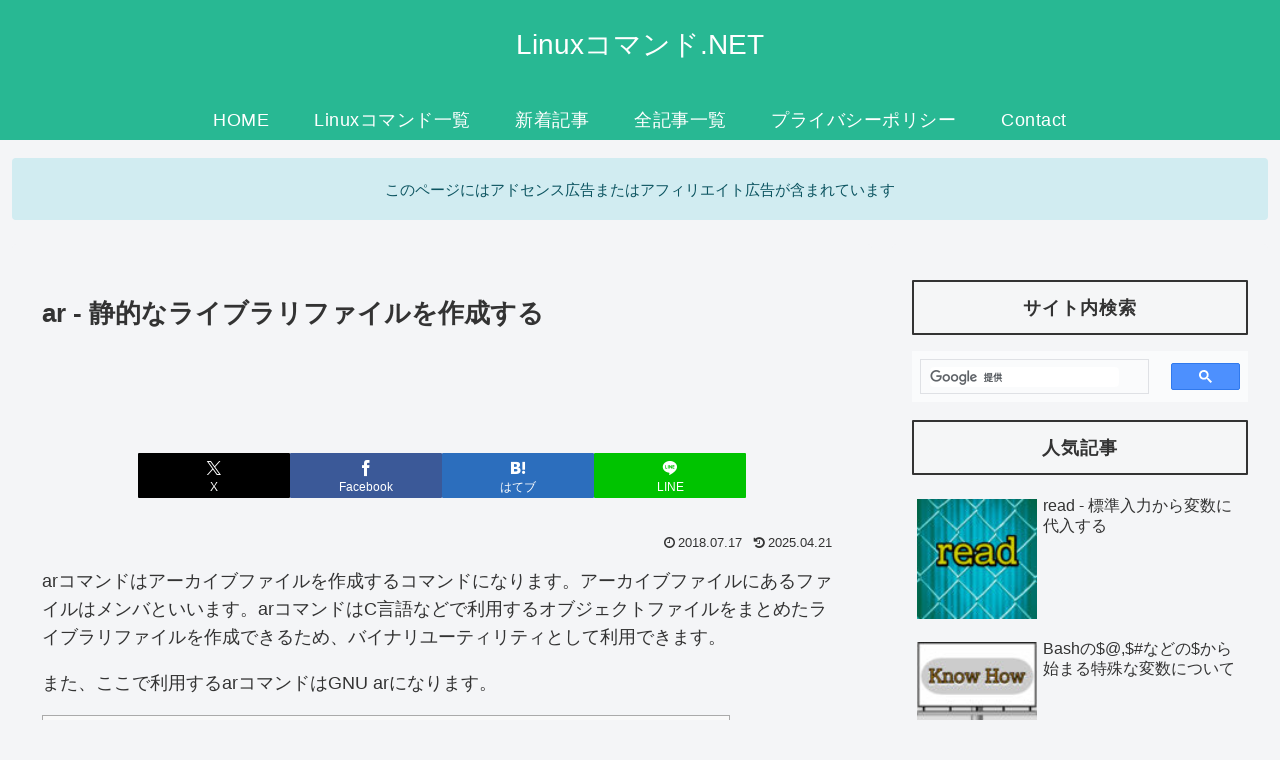

--- FILE ---
content_type: text/html; charset=UTF-8
request_url: https://linuxcommand.net/wp-admin/admin-ajax.php
body_size: -36
content:
1941800.0afdeaa6af7dff151ad6ca2d5fb5cd80

--- FILE ---
content_type: text/html; charset=utf-8
request_url: https://www.google.com/recaptcha/api2/aframe
body_size: 115
content:
<!DOCTYPE HTML><html><head><meta http-equiv="content-type" content="text/html; charset=UTF-8"></head><body><script nonce="2YVSNMeFfvK3o-86nR-rcw">/** Anti-fraud and anti-abuse applications only. See google.com/recaptcha */ try{var clients={'sodar':'https://pagead2.googlesyndication.com/pagead/sodar?'};window.addEventListener("message",function(a){try{if(a.source===window.parent){var b=JSON.parse(a.data);var c=clients[b['id']];if(c){var d=document.createElement('img');d.src=c+b['params']+'&rc='+(localStorage.getItem("rc::a")?sessionStorage.getItem("rc::b"):"");window.document.body.appendChild(d);sessionStorage.setItem("rc::e",parseInt(sessionStorage.getItem("rc::e")||0)+1);localStorage.setItem("rc::h",'1769384559017');}}}catch(b){}});window.parent.postMessage("_grecaptcha_ready", "*");}catch(b){}</script></body></html>

--- FILE ---
content_type: text/css
request_url: https://linuxcommand.net/wp-content/plugins/urvanov-syntax-highlighter/themes/light-abite/light-abite.css?ver=2.9.0&fver=20260121101336
body_size: 531
content:
/*
Name: Light Abite
Description: Light color.
Version: 1.0
Author: Jacques Marais
URL: http://jacquesmarais.tk/
*/
.crayon-theme-light-abite {
	margin-bottom: 25px !important;
	background-color: #f8f8ff !important;
	font-size: 100% !important;
	line-height: 130% !important;
	border-style: solid !important;
	border-width: 1px !important;
	border-color: #dedede !important;
}
.crayon-theme-light-abite .crayon-toolbar {
	background-color: #eee !important;
	border-bottom-style: solid !important;
	border-bottom-width: 1px !important;
	border-bottom-color: #dedede !important;
}
.crayon-theme-light-abite .crayon-toolbar .crayon-language {
	font-size: 80% !important;
	color: #666 !important;
}
.crayon-theme-light-abite .crayon-toolbar .crayon-title {
	font-size: 80% !important;
	color: #666 !important;
}
.crayon-theme-light-abite .crayon-table .crayon-nums {
	background-color: #eee !important;
}
.crayon-theme-light-abite .crayon-table .crayon-nums-content {
	padding-top: 5px !important;
	padding-bottom: 3px !important;
}
.crayon-theme-light-abite .crayon-table .crayon-num {
	min-width: 1.2em !important;
	text-align: right !important;
	color: #aaa !important;
	border-right-style: solid !important;
	border-right-width: 1px !important;
	border-right-color: #dedede !important;
}
.crayon-theme-light-abite .crayon-pre {
	padding-top: 5px !important;
	padding-bottom: 3px !important;
}
.crayon-theme-light-abite .crayon-marked-line {
	background: #fffee2 !important;
}
.crayon-theme-light-abite .crayon-marked-num {
	color: #1561ac !important;
	background: #b3d3f4 !important;
	border-width: 1px !important;
	border-color: #5999d9 !important;
}
.crayon-theme-light-abite .crayon-pre .crayon-c {
	color: #999 !important;
	font-style: italic !important;
}
.crayon-theme-light-abite .crayon-pre .crayon-s {
	color: #1fbbdd !important;
}
.crayon-theme-light-abite .crayon-pre .crayon-p {
	color: #28c94a !important;
}
.crayon-theme-light-abite .crayon-pre .crayon-ta {
	color: #FF0000 !important;
}
.crayon-theme-light-abite .crayon-pre .crayon-k {
	color: teal !important;
}
.crayon-theme-light-abite .crayon-pre .crayon-st {
	color: #3c9cc9 !important;
	font-weight: bold !important;
}
.crayon-theme-light-abite .crayon-pre .crayon-r {
	color: #2bafaa !important;
	font-weight: bold !important;
}
.crayon-theme-light-abite .crayon-pre .crayon-t {
	color: #800080 !important;
	font-weight: bold !important;
}
.crayon-theme-light-abite .crayon-pre .crayon-m {
	color: #800080 !important;
}
.crayon-theme-light-abite .crayon-pre .crayon-i {
	color: #66cb76 !important;
}
.crayon-theme-light-abite .crayon-pre .crayon-e {
	color: teal !important;
}
.crayon-theme-light-abite .crayon-pre .crayon-v {
	color: #002D7A !important;
}
.crayon-theme-light-abite .crayon-pre .crayon-cn {
	color: #099 !important;
}
.crayon-theme-light-abite .crayon-pre .crayon-o {
	color: #006fe0 !important;
}
.crayon-theme-light-abite .crayon-pre .crayon-sy {
	color: #333 !important;
}
.crayon-theme-light-abite .crayon-pre .crayon-n {
	color: #666 !important;
	font-style: italic !important;
}
.crayon-theme-light-abite .crayon-pre .crayon-f {
	color: #999 !important;
}
.crayon-theme-light-abite .crayon-pre .crayon-h {
	color: #006fe0 !important;
}


--- FILE ---
content_type: text/css
request_url: https://linuxcommand.net/wp-content/plugins/urvanov-syntax-highlighter/themes/solarized-light/solarized-light.css?ver=2.9.0&fver=20260121101336
body_size: 719
content:
/*
Name: Solarized Light
Description: Clean, crisp and colorful. 
Version: 1.0.0 Beta 2
Author: Ethan Schoonover
URL: http://ethanschoonover.com/
Maintainer: Eduan Lavaque
Maintainer URL: http://eduantech.com/
Notes: I don't provide striped lines because it would break the original purpose of this colorscheme.
*/
.crayon-theme-solarized-light {
	text-shadow: none !important;
	background: #fdf6e3 !important;
	border-style: solid !important;
	border-width: 1px !important;
	border-color: #999 !important;
}
.crayon-theme-solarized-light .crayon-code {
	background: #fdf6e3 !important;
}
.crayon-theme-solarized-light-inline {
	background: #fdf6e3 !important;
	border-style: solid !important;
	border-width: 1px !important;
	border-color: #ddd !important;
}
.crayon-theme-solarized-light .crayon-table .crayon-nums {
	background: #eee8d5 !important;
	color: #93a1a1 !important;
}
.crayon-theme-solarized-light .crayon-striped-line {
	background: #fdf6e3 !important;
	border-width: 1px !important;
	border-color: #CCC !important;
}
.crayon-theme-solarized-light .crayon-striped-num {
	color: #93a1a1 !important;
	background: #eee8d5 !important;
	border-width: 1px !important;
	border-color: #CCC !important;
}
.crayon-theme-solarized-light .crayon-marked-line {
	background: #eee8d5 !important;
}
.crayon-theme-solarized-light .crayon-marked-num {
	color: #93a1a1 !important;
	background: #fdf6e3 !important;
}
.crayon-theme-solarized-light .crayon-marked-line.crayon-striped-line {
	background: #eee8d5 !important;
}
.crayon-theme-solarized-light .crayon-marked-num.crayon-striped-num {
	background: #fdf6e3 !important;
}
.crayon-theme-solarized-light .crayon-marked-line.crayon-top {
	border-top-style: solid !important;
	border-color: #839496 !important;
	border-width: 1px !important;
}
.crayon-theme-solarized-light .crayon-marked-num.crayon-top {
	border-top-style: solid !important;
	border-color: #839496 !important;
	border-width: 1px !important;
}
.crayon-theme-solarized-light .crayon-marked-line.crayon-bottom {
	border-bottom-style: solid !important;
	border-color: #839496 !important;
	border-width: 1px !important;
}
.crayon-theme-solarized-light .crayon-marked-num.crayon-bottom {
	border-bottom-style: solid !important;
	border-color: #839496 !important;
	border-width: 1px !important;
}
.crayon-theme-solarized-light .crayon-info {
	background: #faf9d7 !important;
	color: #7e7d34 !important;
	border-bottom-style: solid !important;
	border-bottom-width: 1px !important;
	border-bottom-color: #b1af5e !important;
}
.crayon-theme-solarized-light .crayon-toolbar {
	background: #DDD !important;
	border-bottom-style: solid !important;
	border-bottom-width: 1px !important;
	border-bottom-color: #BBB !important;
}
.crayon-theme-solarized-light .crayon-toolbar > div {
	float: left !important;
}
.crayon-theme-solarized-light .crayon-toolbar .crayon-tools {
	float: right !important;
}
.crayon-theme-solarized-light .crayon-title {
	color: #333 !important;
}
.crayon-theme-solarized-light .crayon-language {
	color: #999 !important;
}
.crayon-theme-solarized-light .crayon-button {
	background-color: transparent !important;
}
.crayon-theme-solarized-light .crayon-button:hover {
	background-color: #EEE !important;
	color: #666;
}
.crayon-theme-solarized-light .crayon-button.crayon-pressed:hover {
	background-color: #EEE !important;
	color: #666;
}
.crayon-theme-solarized-light .crayon-button.crayon-pressed {
	background-color: #BCBCBC !important;
	color: #FFF;
}
.crayon-theme-solarized-light .crayon-button.crayon-pressed:active {
	background-color: #BCBCBC !important;
	color: #FFF;
}
.crayon-theme-solarized-light .crayon-button:active {
	background-color: #BCBCBC !important;
	color: #FFF;
}
.crayon-theme-solarized-light .crayon-pre .crayon-c {
	color: #93a1a1 !important;
}
.crayon-theme-solarized-light .crayon-pre .crayon-s {
	color: #2aa198 !important;
}
.crayon-theme-solarized-light .crayon-pre .crayon-k {
	color: #cb4b16 !important;
}
.crayon-theme-solarized-light .crayon-pre .crayon-st {
	color: #859900 !important;
}
.crayon-theme-solarized-light .crayon-pre .crayon-r {
	color: #cb4b16 !important;
}
.crayon-theme-solarized-light .crayon-pre .crayon-t {
	color: #b58900 !important;
}
.crayon-theme-solarized-light .crayon-pre .crayon-m {
	color: #b58900 !important;
}
.crayon-theme-solarized-light .crayon-pre .crayon-i {
	color: #839496 !important;
}
.crayon-theme-solarized-light .crayon-pre .crayon-e {
	color: #839496 !important;
}
.crayon-theme-solarized-light .crayon-pre .crayon-v {
	color: #268bd2 !important;
}
.crayon-theme-solarized-light .crayon-pre .crayon-cn {
	color: #2aa198 !important;
}
.crayon-theme-solarized-light .crayon-pre .crayon-o {
	color: #859900 !important;
}
.crayon-theme-solarized-light .crayon-pre .crayon-sy {
	color: #dc322f !important;
}
.crayon-theme-solarized-light .crayon-pre .crayon-n {
	color: #666 !important;
	font-style: italic !important;
}
.crayon-theme-solarized-light .crayon-pre .crayon-f {
	color: #999 !important;
}
.crayon-theme-solarized-light .crayon-pre .crayon-h {
	color: #dc322f !important;
}
.crayon-theme-solarized-light .crayon-pre .crayon-p {
	color: #dc322f !important;
}
.crayon-theme-solarized-light .crayon-pre .crayon-ta {
	color: #268bd2 !important;
}


--- FILE ---
content_type: text/css
request_url: https://linuxcommand.net/wp-content/themes/cocoon-child-master/style.css?ver=6.9&fver=20240816084818
body_size: 528
content:
@charset "UTF-8";

/*!
Theme Name: Cocoon Child
Description: Cocoon専用の子テーマ
Theme URI: https://wp-cocoon.com/
Author: わいひら
Author URI: https://nelog.jp/
Template:   cocoon-master
Version:    1.1.2
*/

/************************************
** 子テーマ用のスタイルを書く
************************************/
/*必要ならばここにコードを書く*/
.toc_widget_list {
	max-height: 450px;
    overflow-y: scroll;
}

.wp-block-table table th {
	background-color: #59ffa1;
}

.wp-block-table table tr {
	border-bottom: 2px solid #a9a9a9;
}

/* google recaptcha invisible */
.grecaptcha-badge { visibility: hidden; }

/************************************
** レスポンシブデザイン用のメディアクエリ
************************************/
/*1023px以下*/
@media screen and (max-width: 1023px){
  /*必要ならばここにコードを書く*/
}

/*834px以下*/
@media screen and (max-width: 834px){
  /*必要ならばここにコードを書く*/
	.toc_widget {
		display: none;
	}
	.ad-sidebar-top {
		display:none;
	}
}

/*480px以下*/
@media screen and (max-width: 480px){
  /*必要ならばここにコードを書く*/
	.ad-above-title {
		display:none;
	}
	.ad-below-title {
		display:none;
	}
}
